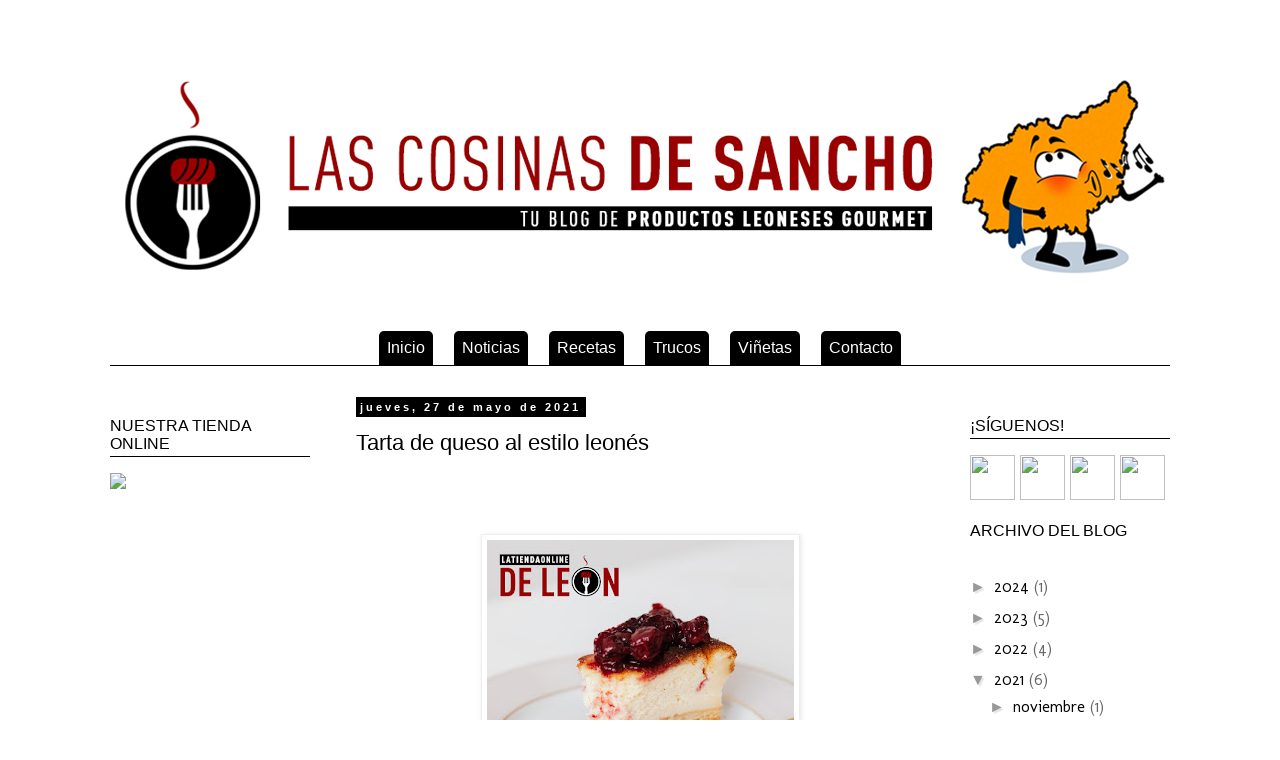

--- FILE ---
content_type: text/html; charset=UTF-8
request_url: http://blog.latiendaonlinedeleon.com/2021/05/
body_size: 10779
content:
<!DOCTYPE html>
<html class='v2' dir='ltr' xmlns='http://www.w3.org/1999/xhtml' xmlns:b='http://www.google.com/2005/gml/b' xmlns:data='http://www.google.com/2005/gml/data' xmlns:expr='http://www.google.com/2005/gml/expr'>
<head>
<link href='https://www.blogger.com/static/v1/widgets/335934321-css_bundle_v2.css' rel='stylesheet' type='text/css'/>
<meta content='width=1100' name='viewport'/>
<meta content='text/html; charset=UTF-8' http-equiv='Content-Type'/>
<meta content='blogger' name='generator'/>
<link href='http://blog.latiendaonlinedeleon.com/favicon.ico' rel='icon' type='image/x-icon'/>
<link href='http://blog.latiendaonlinedeleon.com/2021/05/' rel='canonical'/>
<link rel="alternate" type="application/atom+xml" title="Las Cosinas de Sancho, tu blog de productos leoneses gourmet - Atom" href="http://blog.latiendaonlinedeleon.com/feeds/posts/default" />
<link rel="alternate" type="application/rss+xml" title="Las Cosinas de Sancho, tu blog de productos leoneses gourmet - RSS" href="http://blog.latiendaonlinedeleon.com/feeds/posts/default?alt=rss" />
<link rel="service.post" type="application/atom+xml" title="Las Cosinas de Sancho, tu blog de productos leoneses gourmet - Atom" href="https://www.blogger.com/feeds/2193040522350349042/posts/default" />
<!--Can't find substitution for tag [blog.ieCssRetrofitLinks]-->
<meta content='http://blog.latiendaonlinedeleon.com/2021/05/' property='og:url'/>
<meta content='Las Cosinas de Sancho, tu blog de productos leoneses gourmet' property='og:title'/>
<meta content='Tu blog de productos leoneses gourmet.' property='og:description'/>
<title>Las Cosinas de Sancho, tu blog de productos leoneses gourmet: mayo 2021</title>
<style type='text/css'>@font-face{font-family:'Molengo';font-style:normal;font-weight:400;font-display:swap;src:url(//fonts.gstatic.com/s/molengo/v17/I_uuMpWeuBzZNBtQXb1akwKso5f4bA.woff2)format('woff2');unicode-range:U+0100-02BA,U+02BD-02C5,U+02C7-02CC,U+02CE-02D7,U+02DD-02FF,U+0304,U+0308,U+0329,U+1D00-1DBF,U+1E00-1E9F,U+1EF2-1EFF,U+2020,U+20A0-20AB,U+20AD-20C0,U+2113,U+2C60-2C7F,U+A720-A7FF;}@font-face{font-family:'Molengo';font-style:normal;font-weight:400;font-display:swap;src:url(//fonts.gstatic.com/s/molengo/v17/I_uuMpWeuBzZNBtQXbNakwKso5c.woff2)format('woff2');unicode-range:U+0000-00FF,U+0131,U+0152-0153,U+02BB-02BC,U+02C6,U+02DA,U+02DC,U+0304,U+0308,U+0329,U+2000-206F,U+20AC,U+2122,U+2191,U+2193,U+2212,U+2215,U+FEFF,U+FFFD;}</style>
<style id='page-skin-1' type='text/css'><!--
/*
-----------------------------------------------
Blogger Template Style
Name:     Simple
Designer: Blogger
URL:      www.blogger.com
----------------------------------------------- */
/* Content
----------------------------------------------- */
body {
font: normal normal 16px Molengo;
color: #666666;
background: #ffffff none repeat scroll top left;
padding: 0 0 0 0;
}
html body .region-inner {
min-width: 0;
max-width: 100%;
width: auto;
}
h2 {
font-size: 22px;
}
a:link {
text-decoration:none;
color: #000000;
}
a:visited {
text-decoration:none;
color: #000000;
}
a:hover {
text-decoration:underline;
color: #990000;
}
.body-fauxcolumn-outer .fauxcolumn-inner {
background: transparent none repeat scroll top left;
_background-image: none;
}
.body-fauxcolumn-outer .cap-top {
position: absolute;
z-index: 1;
height: 400px;
width: 100%;
}
.body-fauxcolumn-outer .cap-top .cap-left {
width: 100%;
background: transparent none repeat-x scroll top left;
_background-image: none;
}
.content-outer {
-moz-box-shadow: 0 0 0 rgba(0, 0, 0, .15);
-webkit-box-shadow: 0 0 0 rgba(0, 0, 0, .15);
-goog-ms-box-shadow: 0 0 0 #333333;
box-shadow: 0 0 0 rgba(0, 0, 0, .15);
margin-bottom: 1px;
}
.content-inner {
padding: 10px 40px;
}
.content-inner {
background-color: #ffffff;
}
/* Header
----------------------------------------------- */
.header-outer {
background: transparent none repeat-x scroll 0 -400px;
_background-image: none;
}
.Header h1 {
font: normal normal 40px 'Trebuchet MS',Trebuchet,Verdana,sans-serif;
color: #000000;
text-shadow: 0 0 0 rgba(0, 0, 0, .2);
}
.Header h1 a {
color: #000000;
}
.Header .description {
font-size: 18px;
color: #000000;
}
.header-inner .Header .titlewrapper {
padding: 22px 0;
}
.header-inner .Header .descriptionwrapper {
padding: 0 0;
}
/* Tabs
----------------------------------------------- */
.tabs-inner .section:first-child {
border-top: 0 solid #dddddd;
}
.tabs-inner .section:first-child ul {
margin-top: -1px;
border-top: 1px solid #dddddd;
border-left: 1px solid #dddddd;
border-right: 1px solid #dddddd;
}
.tabs-inner .widget ul {
background: transparent none repeat-x scroll 0 -800px;
_background-image: none;
border-bottom: 1px solid #dddddd;
margin-top: 0;
margin-left: -30px;
margin-right: -30px;
}
.tabs-inner .widget li a {
display: inline-block;
padding: .6em 1em;
font: normal normal 12px 'Trebuchet MS', Trebuchet, Verdana, sans-serif;
color: #000000;
border-left: 1px solid #ffffff;
border-right: 1px solid #dddddd;
}
.tabs-inner .widget li:first-child a {
border-left: none;
}
.tabs-inner .widget li.selected a, .tabs-inner .widget li a:hover {
color: #000000;
background-color: #eeeeee;
text-decoration: none;
}
/* Columns
----------------------------------------------- */
.main-outer {
border-top: 0 solid transparent;
}
.fauxcolumn-left-outer .fauxcolumn-inner {
border-right: 1px solid transparent;
}
.fauxcolumn-right-outer .fauxcolumn-inner {
border-left: 1px solid transparent;
}
/* Headings
----------------------------------------------- */
div.widget > h2,
div.widget h2.title {
margin: 0 0 1em 0;
font: normal bold 11px 'Trebuchet MS',Trebuchet,Verdana,sans-serif;
color: #000000;
}
/* Widgets
----------------------------------------------- */
.widget .zippy {
color: #999999;
text-shadow: 2px 2px 1px rgba(0, 0, 0, .1);
}
.widget .popular-posts ul {
list-style: none;
}
/* Posts
----------------------------------------------- */
h2.date-header {
font: normal bold 11px Arial, Tahoma, Helvetica, FreeSans, sans-serif;
}
.date-header span {
background-color: #000000;
color: #ffffff;
padding: 0.4em;
letter-spacing: 3px;
margin: inherit;
}
.main-inner {
padding-top: 35px;
padding-bottom: 65px;
}
.main-inner .column-center-inner {
padding: 0 0;
}
.main-inner .column-center-inner .section {
margin: 0 1em;
}
.post {
margin: 0 0 45px 0;
}
h3.post-title, .comments h4 {
font: normal normal 22px 'Trebuchet MS',Trebuchet,Verdana,sans-serif;
margin: .75em 0 0;
}
.post-body {
font-size: 110%;
line-height: 1.4;
position: relative;
}
.post-body img, .post-body .tr-caption-container, .Profile img, .Image img,
.BlogList .item-thumbnail img {
padding: 2px;
background: #ffffff;
border: 1px solid #eeeeee;
-moz-box-shadow: 1px 1px 5px rgba(0, 0, 0, .1);
-webkit-box-shadow: 1px 1px 5px rgba(0, 0, 0, .1);
box-shadow: 1px 1px 5px rgba(0, 0, 0, .1);
}
.post-body img, .post-body .tr-caption-container {
padding: 5px;
}
.post-body .tr-caption-container {
color: #666666;
}
.post-body .tr-caption-container img {
padding: 0;
background: transparent;
border: none;
-moz-box-shadow: 0 0 0 rgba(0, 0, 0, .1);
-webkit-box-shadow: 0 0 0 rgba(0, 0, 0, .1);
box-shadow: 0 0 0 rgba(0, 0, 0, .1);
}
.post-header {
margin: 0 0 1.5em;
line-height: 1.6;
font-size: 90%;
}
.post-footer {
margin: 20px -2px 0;
padding: 5px 10px;
color: #666666;
background-color: #eeeeee;
border-bottom: 1px solid #eeeeee;
line-height: 1.6;
font-size: 90%;
}
#comments .comment-author {
padding-top: 1.5em;
border-top: 1px solid transparent;
background-position: 0 1.5em;
}
#comments .comment-author:first-child {
padding-top: 0;
border-top: none;
}
.avatar-image-container {
margin: .2em 0 0;
}
#comments .avatar-image-container img {
border: 1px solid #eeeeee;
}
/* Comments
----------------------------------------------- */
.comments .comments-content .icon.blog-author {
background-repeat: no-repeat;
background-image: url([data-uri]);
}
.comments .comments-content .loadmore a {
border-top: 1px solid #999999;
border-bottom: 1px solid #999999;
}
.comments .comment-thread.inline-thread {
background-color: #eeeeee;
}
.comments .continue {
border-top: 2px solid #999999;
}
/* Accents
---------------------------------------------- */
.section-columns td.columns-cell {
border-left: 1px solid transparent;
}
.blog-pager {
background: transparent url(https://www.blogblog.com/1kt/simple/paging_dot.png) repeat-x scroll top center;
}
.blog-pager-older-link, .home-link,
.blog-pager-newer-link {
background-color: #ffffff;
padding: 5px;
}
.footer-outer {
border-top: 1px dashed #bbbbbb;
}
/* Mobile
----------------------------------------------- */
body.mobile  {
background-size: auto;
}
.mobile .body-fauxcolumn-outer {
background: transparent none repeat scroll top left;
}
.mobile .body-fauxcolumn-outer .cap-top {
background-size: 100% auto;
}
.mobile .content-outer {
-webkit-box-shadow: 0 0 3px rgba(0, 0, 0, .15);
box-shadow: 0 0 3px rgba(0, 0, 0, .15);
}
.mobile .tabs-inner .widget ul {
margin-left: 0;
margin-right: 0;
}
.mobile .post {
margin: 0;
}
.mobile .main-inner .column-center-inner .section {
margin: 0;
}
.mobile .date-header span {
padding: 0.1em 10px;
margin: 0 -10px;
}
.mobile h3.post-title {
margin: 0;
}
.mobile .blog-pager {
background: transparent none no-repeat scroll top center;
}
.mobile .footer-outer {
border-top: none;
}
.mobile .main-inner, .mobile .footer-inner {
background-color: #ffffff;
}
.mobile-index-contents {
color: #666666;
}
.mobile-link-button {
background-color: #000000;
}
.mobile-link-button a:link, .mobile-link-button a:visited {
color: #ffffff;
}
.mobile .tabs-inner .section:first-child {
border-top: none;
}
.mobile .tabs-inner .PageList .widget-content {
background-color: #eeeeee;
color: #000000;
border-top: 1px solid #dddddd;
border-bottom: 1px solid #dddddd;
}
.mobile .tabs-inner .PageList .widget-content .pagelist-arrow {
border-left: 1px solid #dddddd;
}
/* Contenedor general */
#cookieChoiceInfo {
background: #000;
top: auto !important;
bottom: 0 !important;
}
/* Caja del texto*/
.cookie-choices-text {
background: #000!important;
color: #FFF!important;
font-size: 1em;
}
/* Botones */
.cookie-choices-button {
background-color: #FFF!important;
color: #000!important;
border-radius: 1em;
padding:1em;
}
--></style>
<style id='template-skin-1' type='text/css'><!--
body {
min-width: 1200px;
}
.content-outer, .content-fauxcolumn-outer, .region-inner {
min-width: 1200px;
max-width: 1200px;
_width: 1200px;
}
.main-inner .columns {
padding-left: 260px;
padding-right: 260px;
}
.main-inner .fauxcolumn-center-outer {
left: 260px;
right: 260px;
/* IE6 does not respect left and right together */
_width: expression(this.parentNode.offsetWidth -
parseInt("260px") -
parseInt("260px") + 'px');
}
.main-inner .fauxcolumn-left-outer {
width: 260px;
}
.main-inner .fauxcolumn-right-outer {
width: 260px;
}
.main-inner .column-left-outer {
width: 260px;
right: 100%;
margin-left: -260px;
}
.main-inner .column-right-outer {
width: 260px;
margin-right: -260px;
}
#layout {
min-width: 0;
}
#layout .content-outer {
min-width: 0;
width: 800px;
}
#layout .region-inner {
min-width: 0;
width: auto;
}
body#layout div.add_widget {
padding: 8px;
}
body#layout div.add_widget a {
margin-left: 32px;
}
--></style>
<link href='https://www.blogger.com/dyn-css/authorization.css?targetBlogID=2193040522350349042&amp;zx=99a3fe45-c3e4-402c-aa81-8a09371baeaa' media='none' onload='if(media!=&#39;all&#39;)media=&#39;all&#39;' rel='stylesheet'/><noscript><link href='https://www.blogger.com/dyn-css/authorization.css?targetBlogID=2193040522350349042&amp;zx=99a3fe45-c3e4-402c-aa81-8a09371baeaa' rel='stylesheet'/></noscript>
<meta name='google-adsense-platform-account' content='ca-host-pub-1556223355139109'/>
<meta name='google-adsense-platform-domain' content='blogspot.com'/>

</head>
<body class='loading variant-simplysimple'>
<div class='navbar no-items section' id='navbar' name='Barra de navegación'>
</div>
<div class='body-fauxcolumns'>
<div class='fauxcolumn-outer body-fauxcolumn-outer'>
<div class='cap-top'>
<div class='cap-left'></div>
<div class='cap-right'></div>
</div>
<div class='fauxborder-left'>
<div class='fauxborder-right'></div>
<div class='fauxcolumn-inner'>
</div>
</div>
<div class='cap-bottom'>
<div class='cap-left'></div>
<div class='cap-right'></div>
</div>
</div>
</div>
<div class='content'>
<div class='content-fauxcolumns'>
<div class='fauxcolumn-outer content-fauxcolumn-outer'>
<div class='cap-top'>
<div class='cap-left'></div>
<div class='cap-right'></div>
</div>
<div class='fauxborder-left'>
<div class='fauxborder-right'></div>
<div class='fauxcolumn-inner'>
</div>
</div>
<div class='cap-bottom'>
<div class='cap-left'></div>
<div class='cap-right'></div>
</div>
</div>
</div>
<div class='content-outer'>
<div class='content-cap-top cap-top'>
<div class='cap-left'></div>
<div class='cap-right'></div>
</div>
<div class='fauxborder-left content-fauxborder-left'>
<div class='fauxborder-right content-fauxborder-right'></div>
<div class='content-inner'>
<header>
<div class='header-outer'>
<div class='header-cap-top cap-top'>
<div class='cap-left'></div>
<div class='cap-right'></div>
</div>
<div class='fauxborder-left header-fauxborder-left'>
<div class='fauxborder-right header-fauxborder-right'></div>
<div class='region-inner header-inner'>
<div class='header section' id='header' name='Cabecera'><div class='widget Header' data-version='1' id='Header1'>
<div id='header-inner'>
<a href='http://blog.latiendaonlinedeleon.com/' style='display: block'>
<img alt='Las Cosinas de Sancho, tu blog de productos leoneses gourmet' height='275px; ' id='Header1_headerimg' src='https://blogger.googleusercontent.com/img/b/R29vZ2xl/AVvXsEhEh429S2Uxcq9xL51bXLWzVXa-RKYXbEGSj9qjLOhKWnVgQl_qgtB2XFMwBo1DG4KqPGDUv8lesZj5XH0URqpeGNh_oSvtLwQ_qFybwwzseeh8mBU73RsaeLtV-CgOsZzejCKB4kGcsA4/s1600/las-cosinas-de-sancho-encabezado.png' style='display: block' width='1100px; '/>
</a>
</div>
</div></div>
</div>
</div>
<div class='header-cap-bottom cap-bottom'>
<div class='cap-left'></div>
<div class='cap-right'></div>
</div>
</div>
</header>
<div class='tabs-outer'>
<div class='tabs-cap-top cap-top'>
<div class='cap-left'></div>
<div class='cap-right'></div>
</div>
<div class='fauxborder-left tabs-fauxborder-left'>
<div class='fauxborder-right tabs-fauxborder-right'></div>
<div class='region-inner tabs-inner'>
<div class='tabs section' id='crosscol' name='Multicolumnas'><div class='widget HTML' data-version='1' id='HTML1'>
<h2 class='title'>Menu superior</h2>
<div class='widget-content'>
<style type="text/css">
#nuevomenu > a{text-decoration:none; color:#FFF; font:normal normal 1em 'Roboto Condensed', sans-serif; margin:0em 0.5em; padding:0.5em; background-color:#000; display:inline-block;border-top-right-radius:5px;border-top-left-radius:5px;}
#nuevomenu > a:hover{background-color:#990000;}
</style>
    <div id="nuevomenu" style="width:100%; border:0; border-bottom:1px solid #000; text-align:center; margin-top:1em;">
    <a href="/">Inicio</a>
    
    <a href="search/label/noticias">Noticias</a>
    
    <a href="search/label/recetas">Recetas</a>
    
    <a href="search/label/trucos">Trucos</a>
    
    <a href="search/label/viñetas">Viñetas</a>
<a href="https://www.latiendaonlinedeleon.com/es/atencioncliente.html" target="_blank">Contacto</a>
    
    
    </div>
</div>
<div class='clear'></div>
</div></div>
<div class='tabs no-items section' id='crosscol-overflow' name='Cross-Column 2'></div>
</div>
</div>
<div class='tabs-cap-bottom cap-bottom'>
<div class='cap-left'></div>
<div class='cap-right'></div>
</div>
</div>
<div class='main-outer'>
<div class='main-cap-top cap-top'>
<div class='cap-left'></div>
<div class='cap-right'></div>
</div>
<div class='fauxborder-left main-fauxborder-left'>
<div class='fauxborder-right main-fauxborder-right'></div>
<div class='region-inner main-inner'>
<div class='columns fauxcolumns'>
<div class='fauxcolumn-outer fauxcolumn-center-outer'>
<div class='cap-top'>
<div class='cap-left'></div>
<div class='cap-right'></div>
</div>
<div class='fauxborder-left'>
<div class='fauxborder-right'></div>
<div class='fauxcolumn-inner'>
</div>
</div>
<div class='cap-bottom'>
<div class='cap-left'></div>
<div class='cap-right'></div>
</div>
</div>
<div class='fauxcolumn-outer fauxcolumn-left-outer'>
<div class='cap-top'>
<div class='cap-left'></div>
<div class='cap-right'></div>
</div>
<div class='fauxborder-left'>
<div class='fauxborder-right'></div>
<div class='fauxcolumn-inner'>
</div>
</div>
<div class='cap-bottom'>
<div class='cap-left'></div>
<div class='cap-right'></div>
</div>
</div>
<div class='fauxcolumn-outer fauxcolumn-right-outer'>
<div class='cap-top'>
<div class='cap-left'></div>
<div class='cap-right'></div>
</div>
<div class='fauxborder-left'>
<div class='fauxborder-right'></div>
<div class='fauxcolumn-inner'>
</div>
</div>
<div class='cap-bottom'>
<div class='cap-left'></div>
<div class='cap-right'></div>
</div>
</div>
<!-- corrects IE6 width calculation -->
<div class='columns-inner'>
<div class='column-center-outer'>
<div class='column-center-inner'>
<div class='main section' id='main' name='Principal'><div class='widget Blog' data-version='1' id='Blog1'>
<div class='blog-posts hfeed'>

          <div class="date-outer">
        
<h2 class='date-header'><span>jueves, 27 de mayo de 2021</span></h2>

          <div class="date-posts">
        
<div class='post-outer'>
<div class='post hentry uncustomized-post-template' itemprop='blogPost' itemscope='itemscope' itemtype='http://schema.org/BlogPosting'>
<meta content='https://blogger.googleusercontent.com/img/b/R29vZ2xl/AVvXsEieCRfPjqgoWNeJua0t1armQqCrnaT-5QKcacRxgr02sd0jKevVUbMkv5dFunB1HK__uf983cE93sCgumHd1kG1n6lOEBc761EPNgKZoVuzpWKs-SoV7KjoSrE9UaNUFxb9ikKU-y_kanGv/w307-h307/2021-05-24_rrss-tienda-leon-online-recetas-de-verano-instagram.jpg' itemprop='image_url'/>
<meta content='2193040522350349042' itemprop='blogId'/>
<meta content='1220950185960101024' itemprop='postId'/>
<a name='1220950185960101024'></a>
<h3 class='post-title entry-title' itemprop='name'>
<a href='http://blog.latiendaonlinedeleon.com/2021/05/tarta-de-queso-al-estilo-leones-se.html'>Tarta de queso al estilo leonés</a>
</h3>
<div class='post-header'>
<div class='post-header-line-1'></div>
</div>
<div class='post-body entry-content' id='post-body-1220950185960101024' itemprop='description articleBody'>
<p>&nbsp;</p><div class="separator" style="clear: both; text-align: center;"><div class="separator" style="clear: both; text-align: center;"><p class="p2" style="font-family: Calibri; font-size: 12px; font-stretch: normal; font-variant-east-asian: normal; font-variant-numeric: normal; line-height: normal; margin: 0px; min-height: 14px; text-align: start;"><br /></p><div class="separator" style="clear: both; text-align: center;"><a href="https://blogger.googleusercontent.com/img/b/R29vZ2xl/AVvXsEieCRfPjqgoWNeJua0t1armQqCrnaT-5QKcacRxgr02sd0jKevVUbMkv5dFunB1HK__uf983cE93sCgumHd1kG1n6lOEBc761EPNgKZoVuzpWKs-SoV7KjoSrE9UaNUFxb9ikKU-y_kanGv/s1024/2021-05-24_rrss-tienda-leon-online-recetas-de-verano-instagram.jpg" style="margin-left: 1em; margin-right: 1em;"><img alt="Tarta de queso de Valdeón" border="0" data-original-height="1024" data-original-width="1024" height="307" src="https://blogger.googleusercontent.com/img/b/R29vZ2xl/AVvXsEieCRfPjqgoWNeJua0t1armQqCrnaT-5QKcacRxgr02sd0jKevVUbMkv5dFunB1HK__uf983cE93sCgumHd1kG1n6lOEBc761EPNgKZoVuzpWKs-SoV7KjoSrE9UaNUFxb9ikKU-y_kanGv/w307-h307/2021-05-24_rrss-tienda-leon-online-recetas-de-verano-instagram.jpg" title="Tarta de queso de Valdeón" width="307" /></a></div><br /><p class="p1" style="font-family: Calibri; font-size: 12px; font-stretch: normal; font-variant-east-asian: normal; font-variant-numeric: normal; line-height: normal; margin: 0px; text-align: start;"><br /></p><p class="p1" style="font-family: Calibri; font-stretch: normal; font-variant-east-asian: normal; font-variant-numeric: normal; line-height: normal; margin: 0px; text-align: justify;"><span style="font-size: medium;">Se acerca el verano. Sol, playa, buenas temperaturas y &#8230; <b>&#161;Postres de calidad!<span class="Apple-converted-space">&nbsp;</span></b></span></p><p class="p3" style="font-family: Helvetica; font-stretch: normal; font-variant-east-asian: normal; font-variant-numeric: normal; line-height: normal; margin: 0px; min-height: 14px; text-align: justify;"><span style="font-size: medium;"><br /></span></p><p class="p1" style="font-family: Calibri; font-stretch: normal; font-variant-east-asian: normal; font-variant-numeric: normal; line-height: normal; margin: 0px; text-align: justify;"><span style="font-size: medium;">Teniendo en cuenta la amplia variedad de la gastronomía leonesa<span class="s1" style="font-family: Helvetica; font-stretch: normal; font-variant-east-asian: normal; font-variant-numeric: normal; line-height: normal;">,</span> presentamos una tarta ideal para estas fechas si eres un auténtico fan del dulce y del <b>queso </b>de <b>Valdeón</b>. A la tradicional tarta de queso le incorporamos este ingrediente estrella (queso de Valdeón) ya que no existe modernidad sin una buena tradición. <span class="Apple-converted-space">&nbsp;</span></span></p><p class="p3" style="font-family: Helvetica; font-stretch: normal; font-variant-east-asian: normal; font-variant-numeric: normal; line-height: normal; margin: 0px; min-height: 14px; text-align: justify;"><span style="font-size: medium;"><br /></span></p><p class="p1" style="font-family: Calibri; font-stretch: normal; font-variant-east-asian: normal; font-variant-numeric: normal; line-height: normal; margin: 0px; text-align: justify;"><span style="font-size: medium;">El tiempo total aproximado de preparación de esta receta son dos horas.<span class="Apple-converted-space">&nbsp;</span></span></p><p class="p2" style="font-family: Calibri; font-stretch: normal; font-variant-east-asian: normal; font-variant-numeric: normal; line-height: normal; margin: 0px; min-height: 14px; text-align: justify;"><span style="font-size: medium;"><br /></span></p><p class="p1" style="font-family: Calibri; font-stretch: normal; font-variant-east-asian: normal; font-variant-numeric: normal; line-height: normal; margin: 0px; text-align: justify;"><b><u><span style="font-size: medium;">Ingredientes:</span></u></b></p><p class="p2" style="font-family: Calibri; font-stretch: normal; font-variant-east-asian: normal; font-variant-numeric: normal; line-height: normal; margin: 0px; min-height: 14px; text-align: justify;"><span style="font-size: medium;"><br /></span></p><p class="p1" style="font-family: Calibri; font-stretch: normal; font-variant-east-asian: normal; font-variant-numeric: normal; line-height: normal; margin: 0px; text-align: justify;"><span style="font-size: medium;">- Elegimos el molde que más nos guste (a ser posible desmoldable).</span></p><p class="p1" style="font-family: Calibri; font-stretch: normal; font-variant-east-asian: normal; font-variant-numeric: normal; line-height: normal; margin: 0px; text-align: justify;"><span style="font-size: medium;">- 200 gr de queso de untar.</span></p><p class="p1" style="font-family: Calibri; font-stretch: normal; font-variant-east-asian: normal; font-variant-numeric: normal; line-height: normal; margin: 0px; text-align: justify;"><span style="font-size: medium;">- 275 gr de nata líquida para cocinar.<span class="Apple-converted-space">&nbsp;</span></span></p><p class="p1" style="font-family: Calibri; font-stretch: normal; font-variant-east-asian: normal; font-variant-numeric: normal; line-height: normal; margin: 0px; text-align: justify;"><span style="font-size: medium;">- 70 gr de azúcar.</span></p><p class="p1" style="font-family: Calibri; font-stretch: normal; font-variant-east-asian: normal; font-variant-numeric: normal; line-height: normal; margin: 0px; text-align: justify;"><span style="font-size: medium;">- 3 huevos.</span></p><p class="p1" style="font-family: Calibri; font-stretch: normal; font-variant-east-asian: normal; font-variant-numeric: normal; line-height: normal; margin: 0px; text-align: justify;"><span style="font-size: medium;">- 50 gr queso de Valdeón.</span></p><p class="p1" style="font-family: Calibri; font-stretch: normal; font-variant-east-asian: normal; font-variant-numeric: normal; line-height: normal; margin: 0px; text-align: justify;"><span style="font-size: medium;">- Masa quebrada.</span></p><p class="p2" style="font-family: Calibri; font-stretch: normal; font-variant-east-asian: normal; font-variant-numeric: normal; line-height: normal; margin: 0px; min-height: 14px; text-align: justify;"><span style="font-size: medium;"><br /></span></p><p class="p1" style="font-family: Calibri; font-stretch: normal; font-variant-east-asian: normal; font-variant-numeric: normal; line-height: normal; margin: 0px; text-align: justify;"><u><b><span style="font-size: medium;">Preparación:</span></b></u></p><p class="p2" style="font-family: Calibri; font-stretch: normal; font-variant-east-asian: normal; font-variant-numeric: normal; line-height: normal; margin: 0px; min-height: 14px; text-align: justify;"><span style="font-size: medium;"><br /></span></p><p class="p1" style="font-family: Calibri; font-stretch: normal; font-variant-east-asian: normal; font-variant-numeric: normal; line-height: normal; margin: 0px; text-align: justify;"><span style="font-size: medium;">Precalentamos el horno a 180 º F, arriba y abajo.<span class="Apple-converted-space">&nbsp;</span></span></p><p class="p2" style="font-family: Calibri; font-stretch: normal; font-variant-east-asian: normal; font-variant-numeric: normal; line-height: normal; margin: 0px; min-height: 14px; text-align: justify;"><span style="font-size: medium;"><br /></span></p><p class="p1" style="font-family: Calibri; font-stretch: normal; font-variant-east-asian: normal; font-variant-numeric: normal; line-height: normal; margin: 0px; text-align: justify;"><span style="font-size: medium;">Previamente, forramos el molde con la masa pero no debemos olvidar poner papel vegetal debajo de la misma. La acomodamos con cuidado para evitar que los bordes se salgan. Y, finalmente, pinchamos la masa por toda la superficie.<span class="Apple-converted-space">&nbsp;</span></span></p><p class="p2" style="font-family: Calibri; font-stretch: normal; font-variant-east-asian: normal; font-variant-numeric: normal; line-height: normal; margin: 0px; min-height: 14px; text-align: justify;"><span style="font-size: medium;"><br /></span></p><p class="p1" style="font-family: Calibri; font-stretch: normal; font-variant-east-asian: normal; font-variant-numeric: normal; line-height: normal; margin: 0px; text-align: justify;"><span style="font-size: medium;">Introducimos la masa al horno durante unos 10 minutos y la sacamos cuando este dorada. Posteriormente la dejamos enfriar a la vez que preparamos el relleno.<span class="Apple-converted-space">&nbsp;</span></span></p><p class="p2" style="font-family: Calibri; font-stretch: normal; font-variant-east-asian: normal; font-variant-numeric: normal; line-height: normal; margin: 0px; min-height: 14px; text-align: justify;"><span style="font-size: medium;"><br /></span></p><p class="p1" style="font-family: Calibri; font-stretch: normal; font-variant-east-asian: normal; font-variant-numeric: normal; line-height: normal; margin: 0px; text-align: justify;"><span style="font-size: medium;">Más tarde, batimos los huevos con el azúcar y poco a poco vamos añadiendo el queso para untar, la nata líquida y, el ingrediente estrella, el queso de Valdeón. Debe quedarnos una masa homogénea.<span class="Apple-converted-space">&nbsp;</span></span></p><p class="p2" style="font-family: Calibri; font-stretch: normal; font-variant-east-asian: normal; font-variant-numeric: normal; line-height: normal; margin: 0px; min-height: 14px; text-align: justify;"><span style="font-size: medium;"><br /></span></p><p class="p1" style="font-family: Calibri; font-stretch: normal; font-variant-east-asian: normal; font-variant-numeric: normal; line-height: normal; margin: 0px; text-align: justify;"><span style="font-size: medium;">A continuación, incorporamos la mezcla al molde de la masa y lo volvemos a<span class="Apple-converted-space">&nbsp;</span>meter en el horno a 150 º F durante 45 minutos. Para ver el proceso de cuajado iremos pinchando poco a poco con un cuchillo hasta que este salga limpio.<span class="Apple-converted-space">&nbsp;</span></span></p><p class="p1" style="font-family: Calibri; font-stretch: normal; font-variant-east-asian: normal; font-variant-numeric: normal; line-height: normal; margin: 0px; text-align: justify;"><span style="font-size: medium;"><span class="Apple-converted-space"><br /></span></span></p><p class="p1" style="font-family: Calibri; font-stretch: normal; font-variant-east-asian: normal; font-variant-numeric: normal; line-height: normal; margin: 0px; text-align: justify;"><span style="font-size: medium;">Una vez fuera del horno,<span class="Apple-converted-space">&nbsp; </span>dejamos enfriar la tarta y la serviremos cuando esté templada. En cuanto a la presentación, tenemos dos opciones, la tarta sola o con algún tipo de mermelada de frutos rojos o similar para generar un buen contraste con el queso.<span class="Apple-converted-space">&nbsp;</span></span></p><p class="p2" style="font-family: Calibri; font-stretch: normal; font-variant-east-asian: normal; font-variant-numeric: normal; line-height: normal; margin: 0px; min-height: 14px; text-align: justify;"><span style="font-size: medium;"><br /></span></p><p class="p1" style="font-family: Calibri; font-stretch: normal; font-variant-east-asian: normal; font-variant-numeric: normal; line-height: normal; margin: 0px; text-align: justify;"><span style="font-size: medium;">Anímate y prepara este gran postre con auténtico sabor a <b>León</b>. </span></p><p class="p2" style="font-family: Calibri; font-stretch: normal; font-variant-east-asian: normal; font-variant-numeric: normal; line-height: normal; margin: 0px; min-height: 14px; text-align: start;"><span class="Apple-converted-space"><span style="font-size: medium;">&nbsp;</span></span></p></div><br /></div><br /><p></p>
<div style='clear: both;'></div>
</div>
<div class='post-footer'>
<div class='post-footer-line post-footer-line-1'>
<span class='post-author vcard'>
</span>
<span class='post-timestamp'>
</span>
<span class='post-comment-link'>
<a class='comment-link' href='http://blog.latiendaonlinedeleon.com/2021/05/tarta-de-queso-al-estilo-leones-se.html#comment-form' onclick=''>
1 comentario:
  </a>
</span>
<span class='post-icons'>
<span class='item-control blog-admin pid-1614210257'>
<a href='https://www.blogger.com/post-edit.g?blogID=2193040522350349042&postID=1220950185960101024&from=pencil' title='Editar entrada'>
<img alt='' class='icon-action' height='18' src='https://resources.blogblog.com/img/icon18_edit_allbkg.gif' width='18'/>
</a>
</span>
</span>
<div class='post-share-buttons goog-inline-block'>
<a class='goog-inline-block share-button sb-email' href='https://www.blogger.com/share-post.g?blogID=2193040522350349042&postID=1220950185960101024&target=email' target='_blank' title='Enviar por correo electrónico'><span class='share-button-link-text'>Enviar por correo electrónico</span></a><a class='goog-inline-block share-button sb-blog' href='https://www.blogger.com/share-post.g?blogID=2193040522350349042&postID=1220950185960101024&target=blog' onclick='window.open(this.href, "_blank", "height=270,width=475"); return false;' target='_blank' title='Escribe un blog'><span class='share-button-link-text'>Escribe un blog</span></a><a class='goog-inline-block share-button sb-twitter' href='https://www.blogger.com/share-post.g?blogID=2193040522350349042&postID=1220950185960101024&target=twitter' target='_blank' title='Compartir en X'><span class='share-button-link-text'>Compartir en X</span></a><a class='goog-inline-block share-button sb-facebook' href='https://www.blogger.com/share-post.g?blogID=2193040522350349042&postID=1220950185960101024&target=facebook' onclick='window.open(this.href, "_blank", "height=430,width=640"); return false;' target='_blank' title='Compartir con Facebook'><span class='share-button-link-text'>Compartir con Facebook</span></a><a class='goog-inline-block share-button sb-pinterest' href='https://www.blogger.com/share-post.g?blogID=2193040522350349042&postID=1220950185960101024&target=pinterest' target='_blank' title='Compartir en Pinterest'><span class='share-button-link-text'>Compartir en Pinterest</span></a>
</div>
</div>
<div class='post-footer-line post-footer-line-2'>
<span class='post-labels'>
Etiquetas:
<a href='http://blog.latiendaonlinedeleon.com/search/label/gourmet' rel='tag'>gourmet</a>,
<a href='http://blog.latiendaonlinedeleon.com/search/label/leon' rel='tag'>leon</a>,
<a href='http://blog.latiendaonlinedeleon.com/search/label/primavera' rel='tag'>primavera</a>,
<a href='http://blog.latiendaonlinedeleon.com/search/label/queso' rel='tag'>queso</a>,
<a href='http://blog.latiendaonlinedeleon.com/search/label/recetas' rel='tag'>recetas</a>,
<a href='http://blog.latiendaonlinedeleon.com/search/label/tarta' rel='tag'>tarta</a>,
<a href='http://blog.latiendaonlinedeleon.com/search/label/valdeon' rel='tag'>valdeon</a>
</span>
</div>
<div class='post-footer-line post-footer-line-3'>
<span class='post-location'>
</span>
</div>
</div>
</div>
</div>

        </div></div>
      
</div>
<div class='blog-pager' id='blog-pager'>
<span id='blog-pager-newer-link'>
<a class='blog-pager-newer-link' href='http://blog.latiendaonlinedeleon.com/search?updated-max=2022-11-22T04:49:00-08:00&max-results=7&reverse-paginate=true' id='Blog1_blog-pager-newer-link' title='Entradas más recientes'>Entradas más recientes</a>
</span>
<span id='blog-pager-older-link'>
<a class='blog-pager-older-link' href='http://blog.latiendaonlinedeleon.com/search?updated-max=2021-05-27T03:10:00-07:00&max-results=7' id='Blog1_blog-pager-older-link' title='Entradas antiguas'>Entradas antiguas</a>
</span>
<a class='home-link' href='http://blog.latiendaonlinedeleon.com/'>Inicio</a>
</div>
<div class='clear'></div>
<div class='blog-feeds'>
<div class='feed-links'>
Suscribirse a:
<a class='feed-link' href='http://blog.latiendaonlinedeleon.com/feeds/posts/default' target='_blank' type='application/atom+xml'>Comentarios (Atom)</a>
</div>
</div>
</div></div>
</div>
</div>
<div class='column-left-outer'>
<div class='column-left-inner'>
<aside>
<div class='sidebar section' id='sidebar-left-1'><div class='widget HTML' data-version='1' id='HTML3'>
<div class='widget-content'>
<p style="width:100%; display:block; color:#000; padding-bottom:0.2em; border-bottom:1px solid #000; text-align:left; font:normal normal 1em 'Roboto Condensed', sans-serif;">NUESTRA TIENDA ONLINE</p>
<a href="https://www.latiendaonlinedeleon.com" target="_blank"><img src="https://www.latiendaonlinedeleon.com/img/logo-la-tienda-online-de-leon.png" style="border:0; width:100%;" /></a>
</div>
<div class='clear'></div>
</div></div>
</aside>
</div>
</div>
<div class='column-right-outer'>
<div class='column-right-inner'>
<aside>
<div class='sidebar section' id='sidebar-right-1'><div class='widget HTML' data-version='1' id='HTML2'>
<div class='widget-content'>
<style type="text/css">
    .socialmedia{width:45px; height:45px; border:0;}
    </style>
    <p style="width:100%; display:block; color:#000; padding-bottom:0.2em; border-bottom:1px solid #000; text-align:left; font:normal normal 1em 'Roboto Condensed', sans-serif;">&#161;SÍGUENOS!</p>
    <a target="_blank" href="https://www.facebook.com/latiendaonlinedeleon"><img src="https://www.latiendaonlinedeleon.com/img/mails/btn-facebook.png" class="socialmedia" /></a>
    <a target="_blank" href="https://twitter.com/TiendinaLeonesa"><img src="https://www.latiendaonlinedeleon.com/img/mails/btn-twitter.png" class="socialmedia" /></a>
    <a target="_blank" href="https://www.instagram.com/tiendinaleonesa/"><img src="https://www.latiendaonlinedeleon.com/img/mails/btn-instagram.png" class="socialmedia" /></a>
    <a target="_blank" href="https://www.latiendaonlinedeleon.com/es/atencioncliente.html"><img src="https://www.latiendaonlinedeleon.com/img/mails/btn-mail.png" class="socialmedia" /></a>
<p style="width:100%; display:block; color:#000; padding-bottom:0.2em; border-bottom:1px solid #00; text-align:left; font:normal normal 1em 'Roboto Condensed', sans-serif;">ARCHIVO DEL BLOG</p>
</div>
<div class='clear'></div>
</div><div class='widget BlogArchive' data-version='1' id='BlogArchive1'>
<div class='widget-content'>
<div id='ArchiveList'>
<div id='BlogArchive1_ArchiveList'>
<ul class='hierarchy'>
<li class='archivedate collapsed'>
<a class='toggle' href='javascript:void(0)'>
<span class='zippy'>

        &#9658;&#160;
      
</span>
</a>
<a class='post-count-link' href='http://blog.latiendaonlinedeleon.com/2024/'>
2024
</a>
<span class='post-count' dir='ltr'>(1)</span>
<ul class='hierarchy'>
<li class='archivedate collapsed'>
<a class='toggle' href='javascript:void(0)'>
<span class='zippy'>

        &#9658;&#160;
      
</span>
</a>
<a class='post-count-link' href='http://blog.latiendaonlinedeleon.com/2024/03/'>
marzo
</a>
<span class='post-count' dir='ltr'>(1)</span>
</li>
</ul>
</li>
</ul>
<ul class='hierarchy'>
<li class='archivedate collapsed'>
<a class='toggle' href='javascript:void(0)'>
<span class='zippy'>

        &#9658;&#160;
      
</span>
</a>
<a class='post-count-link' href='http://blog.latiendaonlinedeleon.com/2023/'>
2023
</a>
<span class='post-count' dir='ltr'>(5)</span>
<ul class='hierarchy'>
<li class='archivedate collapsed'>
<a class='toggle' href='javascript:void(0)'>
<span class='zippy'>

        &#9658;&#160;
      
</span>
</a>
<a class='post-count-link' href='http://blog.latiendaonlinedeleon.com/2023/11/'>
noviembre
</a>
<span class='post-count' dir='ltr'>(1)</span>
</li>
</ul>
<ul class='hierarchy'>
<li class='archivedate collapsed'>
<a class='toggle' href='javascript:void(0)'>
<span class='zippy'>

        &#9658;&#160;
      
</span>
</a>
<a class='post-count-link' href='http://blog.latiendaonlinedeleon.com/2023/06/'>
junio
</a>
<span class='post-count' dir='ltr'>(1)</span>
</li>
</ul>
<ul class='hierarchy'>
<li class='archivedate collapsed'>
<a class='toggle' href='javascript:void(0)'>
<span class='zippy'>

        &#9658;&#160;
      
</span>
</a>
<a class='post-count-link' href='http://blog.latiendaonlinedeleon.com/2023/04/'>
abril
</a>
<span class='post-count' dir='ltr'>(1)</span>
</li>
</ul>
<ul class='hierarchy'>
<li class='archivedate collapsed'>
<a class='toggle' href='javascript:void(0)'>
<span class='zippy'>

        &#9658;&#160;
      
</span>
</a>
<a class='post-count-link' href='http://blog.latiendaonlinedeleon.com/2023/03/'>
marzo
</a>
<span class='post-count' dir='ltr'>(1)</span>
</li>
</ul>
<ul class='hierarchy'>
<li class='archivedate collapsed'>
<a class='toggle' href='javascript:void(0)'>
<span class='zippy'>

        &#9658;&#160;
      
</span>
</a>
<a class='post-count-link' href='http://blog.latiendaonlinedeleon.com/2023/01/'>
enero
</a>
<span class='post-count' dir='ltr'>(1)</span>
</li>
</ul>
</li>
</ul>
<ul class='hierarchy'>
<li class='archivedate collapsed'>
<a class='toggle' href='javascript:void(0)'>
<span class='zippy'>

        &#9658;&#160;
      
</span>
</a>
<a class='post-count-link' href='http://blog.latiendaonlinedeleon.com/2022/'>
2022
</a>
<span class='post-count' dir='ltr'>(4)</span>
<ul class='hierarchy'>
<li class='archivedate collapsed'>
<a class='toggle' href='javascript:void(0)'>
<span class='zippy'>

        &#9658;&#160;
      
</span>
</a>
<a class='post-count-link' href='http://blog.latiendaonlinedeleon.com/2022/11/'>
noviembre
</a>
<span class='post-count' dir='ltr'>(1)</span>
</li>
</ul>
<ul class='hierarchy'>
<li class='archivedate collapsed'>
<a class='toggle' href='javascript:void(0)'>
<span class='zippy'>

        &#9658;&#160;
      
</span>
</a>
<a class='post-count-link' href='http://blog.latiendaonlinedeleon.com/2022/09/'>
septiembre
</a>
<span class='post-count' dir='ltr'>(1)</span>
</li>
</ul>
<ul class='hierarchy'>
<li class='archivedate collapsed'>
<a class='toggle' href='javascript:void(0)'>
<span class='zippy'>

        &#9658;&#160;
      
</span>
</a>
<a class='post-count-link' href='http://blog.latiendaonlinedeleon.com/2022/05/'>
mayo
</a>
<span class='post-count' dir='ltr'>(1)</span>
</li>
</ul>
<ul class='hierarchy'>
<li class='archivedate collapsed'>
<a class='toggle' href='javascript:void(0)'>
<span class='zippy'>

        &#9658;&#160;
      
</span>
</a>
<a class='post-count-link' href='http://blog.latiendaonlinedeleon.com/2022/04/'>
abril
</a>
<span class='post-count' dir='ltr'>(1)</span>
</li>
</ul>
</li>
</ul>
<ul class='hierarchy'>
<li class='archivedate expanded'>
<a class='toggle' href='javascript:void(0)'>
<span class='zippy toggle-open'>

        &#9660;&#160;
      
</span>
</a>
<a class='post-count-link' href='http://blog.latiendaonlinedeleon.com/2021/'>
2021
</a>
<span class='post-count' dir='ltr'>(6)</span>
<ul class='hierarchy'>
<li class='archivedate collapsed'>
<a class='toggle' href='javascript:void(0)'>
<span class='zippy'>

        &#9658;&#160;
      
</span>
</a>
<a class='post-count-link' href='http://blog.latiendaonlinedeleon.com/2021/11/'>
noviembre
</a>
<span class='post-count' dir='ltr'>(1)</span>
</li>
</ul>
<ul class='hierarchy'>
<li class='archivedate collapsed'>
<a class='toggle' href='javascript:void(0)'>
<span class='zippy'>

        &#9658;&#160;
      
</span>
</a>
<a class='post-count-link' href='http://blog.latiendaonlinedeleon.com/2021/10/'>
octubre
</a>
<span class='post-count' dir='ltr'>(1)</span>
</li>
</ul>
<ul class='hierarchy'>
<li class='archivedate collapsed'>
<a class='toggle' href='javascript:void(0)'>
<span class='zippy'>

        &#9658;&#160;
      
</span>
</a>
<a class='post-count-link' href='http://blog.latiendaonlinedeleon.com/2021/07/'>
julio
</a>
<span class='post-count' dir='ltr'>(1)</span>
</li>
</ul>
<ul class='hierarchy'>
<li class='archivedate collapsed'>
<a class='toggle' href='javascript:void(0)'>
<span class='zippy'>

        &#9658;&#160;
      
</span>
</a>
<a class='post-count-link' href='http://blog.latiendaonlinedeleon.com/2021/06/'>
junio
</a>
<span class='post-count' dir='ltr'>(1)</span>
</li>
</ul>
<ul class='hierarchy'>
<li class='archivedate expanded'>
<a class='toggle' href='javascript:void(0)'>
<span class='zippy toggle-open'>

        &#9660;&#160;
      
</span>
</a>
<a class='post-count-link' href='http://blog.latiendaonlinedeleon.com/2021/05/'>
mayo
</a>
<span class='post-count' dir='ltr'>(1)</span>
<ul class='posts'>
<li><a href='http://blog.latiendaonlinedeleon.com/2021/05/tarta-de-queso-al-estilo-leones-se.html'>Tarta de queso al estilo leonés</a></li>
</ul>
</li>
</ul>
<ul class='hierarchy'>
<li class='archivedate collapsed'>
<a class='toggle' href='javascript:void(0)'>
<span class='zippy'>

        &#9658;&#160;
      
</span>
</a>
<a class='post-count-link' href='http://blog.latiendaonlinedeleon.com/2021/04/'>
abril
</a>
<span class='post-count' dir='ltr'>(1)</span>
</li>
</ul>
</li>
</ul>
<ul class='hierarchy'>
<li class='archivedate collapsed'>
<a class='toggle' href='javascript:void(0)'>
<span class='zippy'>

        &#9658;&#160;
      
</span>
</a>
<a class='post-count-link' href='http://blog.latiendaonlinedeleon.com/2020/'>
2020
</a>
<span class='post-count' dir='ltr'>(10)</span>
<ul class='hierarchy'>
<li class='archivedate collapsed'>
<a class='toggle' href='javascript:void(0)'>
<span class='zippy'>

        &#9658;&#160;
      
</span>
</a>
<a class='post-count-link' href='http://blog.latiendaonlinedeleon.com/2020/11/'>
noviembre
</a>
<span class='post-count' dir='ltr'>(1)</span>
</li>
</ul>
<ul class='hierarchy'>
<li class='archivedate collapsed'>
<a class='toggle' href='javascript:void(0)'>
<span class='zippy'>

        &#9658;&#160;
      
</span>
</a>
<a class='post-count-link' href='http://blog.latiendaonlinedeleon.com/2020/10/'>
octubre
</a>
<span class='post-count' dir='ltr'>(2)</span>
</li>
</ul>
<ul class='hierarchy'>
<li class='archivedate collapsed'>
<a class='toggle' href='javascript:void(0)'>
<span class='zippy'>

        &#9658;&#160;
      
</span>
</a>
<a class='post-count-link' href='http://blog.latiendaonlinedeleon.com/2020/09/'>
septiembre
</a>
<span class='post-count' dir='ltr'>(2)</span>
</li>
</ul>
<ul class='hierarchy'>
<li class='archivedate collapsed'>
<a class='toggle' href='javascript:void(0)'>
<span class='zippy'>

        &#9658;&#160;
      
</span>
</a>
<a class='post-count-link' href='http://blog.latiendaonlinedeleon.com/2020/07/'>
julio
</a>
<span class='post-count' dir='ltr'>(2)</span>
</li>
</ul>
<ul class='hierarchy'>
<li class='archivedate collapsed'>
<a class='toggle' href='javascript:void(0)'>
<span class='zippy'>

        &#9658;&#160;
      
</span>
</a>
<a class='post-count-link' href='http://blog.latiendaonlinedeleon.com/2020/06/'>
junio
</a>
<span class='post-count' dir='ltr'>(2)</span>
</li>
</ul>
<ul class='hierarchy'>
<li class='archivedate collapsed'>
<a class='toggle' href='javascript:void(0)'>
<span class='zippy'>

        &#9658;&#160;
      
</span>
</a>
<a class='post-count-link' href='http://blog.latiendaonlinedeleon.com/2020/05/'>
mayo
</a>
<span class='post-count' dir='ltr'>(1)</span>
</li>
</ul>
</li>
</ul>
<ul class='hierarchy'>
<li class='archivedate collapsed'>
<a class='toggle' href='javascript:void(0)'>
<span class='zippy'>

        &#9658;&#160;
      
</span>
</a>
<a class='post-count-link' href='http://blog.latiendaonlinedeleon.com/2019/'>
2019
</a>
<span class='post-count' dir='ltr'>(3)</span>
<ul class='hierarchy'>
<li class='archivedate collapsed'>
<a class='toggle' href='javascript:void(0)'>
<span class='zippy'>

        &#9658;&#160;
      
</span>
</a>
<a class='post-count-link' href='http://blog.latiendaonlinedeleon.com/2019/08/'>
agosto
</a>
<span class='post-count' dir='ltr'>(1)</span>
</li>
</ul>
<ul class='hierarchy'>
<li class='archivedate collapsed'>
<a class='toggle' href='javascript:void(0)'>
<span class='zippy'>

        &#9658;&#160;
      
</span>
</a>
<a class='post-count-link' href='http://blog.latiendaonlinedeleon.com/2019/05/'>
mayo
</a>
<span class='post-count' dir='ltr'>(1)</span>
</li>
</ul>
<ul class='hierarchy'>
<li class='archivedate collapsed'>
<a class='toggle' href='javascript:void(0)'>
<span class='zippy'>

        &#9658;&#160;
      
</span>
</a>
<a class='post-count-link' href='http://blog.latiendaonlinedeleon.com/2019/01/'>
enero
</a>
<span class='post-count' dir='ltr'>(1)</span>
</li>
</ul>
</li>
</ul>
<ul class='hierarchy'>
<li class='archivedate collapsed'>
<a class='toggle' href='javascript:void(0)'>
<span class='zippy'>

        &#9658;&#160;
      
</span>
</a>
<a class='post-count-link' href='http://blog.latiendaonlinedeleon.com/2018/'>
2018
</a>
<span class='post-count' dir='ltr'>(4)</span>
<ul class='hierarchy'>
<li class='archivedate collapsed'>
<a class='toggle' href='javascript:void(0)'>
<span class='zippy'>

        &#9658;&#160;
      
</span>
</a>
<a class='post-count-link' href='http://blog.latiendaonlinedeleon.com/2018/11/'>
noviembre
</a>
<span class='post-count' dir='ltr'>(1)</span>
</li>
</ul>
<ul class='hierarchy'>
<li class='archivedate collapsed'>
<a class='toggle' href='javascript:void(0)'>
<span class='zippy'>

        &#9658;&#160;
      
</span>
</a>
<a class='post-count-link' href='http://blog.latiendaonlinedeleon.com/2018/06/'>
junio
</a>
<span class='post-count' dir='ltr'>(1)</span>
</li>
</ul>
<ul class='hierarchy'>
<li class='archivedate collapsed'>
<a class='toggle' href='javascript:void(0)'>
<span class='zippy'>

        &#9658;&#160;
      
</span>
</a>
<a class='post-count-link' href='http://blog.latiendaonlinedeleon.com/2018/05/'>
mayo
</a>
<span class='post-count' dir='ltr'>(1)</span>
</li>
</ul>
<ul class='hierarchy'>
<li class='archivedate collapsed'>
<a class='toggle' href='javascript:void(0)'>
<span class='zippy'>

        &#9658;&#160;
      
</span>
</a>
<a class='post-count-link' href='http://blog.latiendaonlinedeleon.com/2018/02/'>
febrero
</a>
<span class='post-count' dir='ltr'>(1)</span>
</li>
</ul>
</li>
</ul>
<ul class='hierarchy'>
<li class='archivedate collapsed'>
<a class='toggle' href='javascript:void(0)'>
<span class='zippy'>

        &#9658;&#160;
      
</span>
</a>
<a class='post-count-link' href='http://blog.latiendaonlinedeleon.com/2017/'>
2017
</a>
<span class='post-count' dir='ltr'>(2)</span>
<ul class='hierarchy'>
<li class='archivedate collapsed'>
<a class='toggle' href='javascript:void(0)'>
<span class='zippy'>

        &#9658;&#160;
      
</span>
</a>
<a class='post-count-link' href='http://blog.latiendaonlinedeleon.com/2017/11/'>
noviembre
</a>
<span class='post-count' dir='ltr'>(1)</span>
</li>
</ul>
<ul class='hierarchy'>
<li class='archivedate collapsed'>
<a class='toggle' href='javascript:void(0)'>
<span class='zippy'>

        &#9658;&#160;
      
</span>
</a>
<a class='post-count-link' href='http://blog.latiendaonlinedeleon.com/2017/04/'>
abril
</a>
<span class='post-count' dir='ltr'>(1)</span>
</li>
</ul>
</li>
</ul>
<ul class='hierarchy'>
<li class='archivedate collapsed'>
<a class='toggle' href='javascript:void(0)'>
<span class='zippy'>

        &#9658;&#160;
      
</span>
</a>
<a class='post-count-link' href='http://blog.latiendaonlinedeleon.com/2016/'>
2016
</a>
<span class='post-count' dir='ltr'>(10)</span>
<ul class='hierarchy'>
<li class='archivedate collapsed'>
<a class='toggle' href='javascript:void(0)'>
<span class='zippy'>

        &#9658;&#160;
      
</span>
</a>
<a class='post-count-link' href='http://blog.latiendaonlinedeleon.com/2016/11/'>
noviembre
</a>
<span class='post-count' dir='ltr'>(2)</span>
</li>
</ul>
<ul class='hierarchy'>
<li class='archivedate collapsed'>
<a class='toggle' href='javascript:void(0)'>
<span class='zippy'>

        &#9658;&#160;
      
</span>
</a>
<a class='post-count-link' href='http://blog.latiendaonlinedeleon.com/2016/09/'>
septiembre
</a>
<span class='post-count' dir='ltr'>(1)</span>
</li>
</ul>
<ul class='hierarchy'>
<li class='archivedate collapsed'>
<a class='toggle' href='javascript:void(0)'>
<span class='zippy'>

        &#9658;&#160;
      
</span>
</a>
<a class='post-count-link' href='http://blog.latiendaonlinedeleon.com/2016/08/'>
agosto
</a>
<span class='post-count' dir='ltr'>(1)</span>
</li>
</ul>
<ul class='hierarchy'>
<li class='archivedate collapsed'>
<a class='toggle' href='javascript:void(0)'>
<span class='zippy'>

        &#9658;&#160;
      
</span>
</a>
<a class='post-count-link' href='http://blog.latiendaonlinedeleon.com/2016/07/'>
julio
</a>
<span class='post-count' dir='ltr'>(3)</span>
</li>
</ul>
<ul class='hierarchy'>
<li class='archivedate collapsed'>
<a class='toggle' href='javascript:void(0)'>
<span class='zippy'>

        &#9658;&#160;
      
</span>
</a>
<a class='post-count-link' href='http://blog.latiendaonlinedeleon.com/2016/06/'>
junio
</a>
<span class='post-count' dir='ltr'>(2)</span>
</li>
</ul>
<ul class='hierarchy'>
<li class='archivedate collapsed'>
<a class='toggle' href='javascript:void(0)'>
<span class='zippy'>

        &#9658;&#160;
      
</span>
</a>
<a class='post-count-link' href='http://blog.latiendaonlinedeleon.com/2016/05/'>
mayo
</a>
<span class='post-count' dir='ltr'>(1)</span>
</li>
</ul>
</li>
</ul>
</div>
</div>
<div class='clear'></div>
</div>
</div></div>
</aside>
</div>
</div>
</div>
<div style='clear: both'></div>
<!-- columns -->
</div>
<!-- main -->
</div>
</div>
<div class='main-cap-bottom cap-bottom'>
<div class='cap-left'></div>
<div class='cap-right'></div>
</div>
</div>
<footer>
<div class='footer-outer'>
<div class='footer-cap-top cap-top'>
<div class='cap-left'></div>
<div class='cap-right'></div>
</div>
<div class='fauxborder-left footer-fauxborder-left'>
<div class='fauxborder-right footer-fauxborder-right'></div>
<div class='region-inner footer-inner'>
<div class='foot no-items section' id='footer-1'></div>
<table border='0' cellpadding='0' cellspacing='0' class='section-columns columns-2'>
<tbody>
<tr>
<td class='first columns-cell'>
<div class='foot no-items section' id='footer-2-1'></div>
</td>
<td class='columns-cell'>
<div class='foot no-items section' id='footer-2-2'></div>
</td>
</tr>
</tbody>
</table>
<!-- outside of the include in order to lock Attribution widget -->
<div class='foot no-items section' id='footer-3' name='Pie de página'></div>
</div>
</div>
<div class='footer-cap-bottom cap-bottom'>
<div class='cap-left'></div>
<div class='cap-right'></div>
</div>
</div>
</footer>
<!-- content -->
</div>
</div>
<div class='content-cap-bottom cap-bottom'>
<div class='cap-left'></div>
<div class='cap-right'></div>
</div>
</div>
</div>
<script type='text/javascript'>
    window.setTimeout(function() {
        document.body.className = document.body.className.replace('loading', '');
      }, 10);
  </script>

<script type="text/javascript" src="https://www.blogger.com/static/v1/widgets/2028843038-widgets.js"></script>
<script type='text/javascript'>
window['__wavt'] = 'AOuZoY4Es4L2tFRChYE7w-TVjzkUfWy2Sw:1769913739058';_WidgetManager._Init('//www.blogger.com/rearrange?blogID\x3d2193040522350349042','//blog.latiendaonlinedeleon.com/2021/05/','2193040522350349042');
_WidgetManager._SetDataContext([{'name': 'blog', 'data': {'blogId': '2193040522350349042', 'title': 'Las Cosinas de Sancho, tu blog de productos leoneses gourmet', 'url': 'http://blog.latiendaonlinedeleon.com/2021/05/', 'canonicalUrl': 'http://blog.latiendaonlinedeleon.com/2021/05/', 'homepageUrl': 'http://blog.latiendaonlinedeleon.com/', 'searchUrl': 'http://blog.latiendaonlinedeleon.com/search', 'canonicalHomepageUrl': 'http://blog.latiendaonlinedeleon.com/', 'blogspotFaviconUrl': 'http://blog.latiendaonlinedeleon.com/favicon.ico', 'bloggerUrl': 'https://www.blogger.com', 'hasCustomDomain': true, 'httpsEnabled': false, 'enabledCommentProfileImages': true, 'gPlusViewType': 'FILTERED_POSTMOD', 'adultContent': false, 'analyticsAccountNumber': '', 'encoding': 'UTF-8', 'locale': 'es', 'localeUnderscoreDelimited': 'es', 'languageDirection': 'ltr', 'isPrivate': false, 'isMobile': false, 'isMobileRequest': false, 'mobileClass': '', 'isPrivateBlog': false, 'isDynamicViewsAvailable': true, 'feedLinks': '\x3clink rel\x3d\x22alternate\x22 type\x3d\x22application/atom+xml\x22 title\x3d\x22Las Cosinas de Sancho, tu blog de productos leoneses gourmet - Atom\x22 href\x3d\x22http://blog.latiendaonlinedeleon.com/feeds/posts/default\x22 /\x3e\n\x3clink rel\x3d\x22alternate\x22 type\x3d\x22application/rss+xml\x22 title\x3d\x22Las Cosinas de Sancho, tu blog de productos leoneses gourmet - RSS\x22 href\x3d\x22http://blog.latiendaonlinedeleon.com/feeds/posts/default?alt\x3drss\x22 /\x3e\n\x3clink rel\x3d\x22service.post\x22 type\x3d\x22application/atom+xml\x22 title\x3d\x22Las Cosinas de Sancho, tu blog de productos leoneses gourmet - Atom\x22 href\x3d\x22https://www.blogger.com/feeds/2193040522350349042/posts/default\x22 /\x3e\n', 'meTag': '', 'adsenseHostId': 'ca-host-pub-1556223355139109', 'adsenseHasAds': false, 'adsenseAutoAds': false, 'boqCommentIframeForm': true, 'loginRedirectParam': '', 'view': '', 'dynamicViewsCommentsSrc': '//www.blogblog.com/dynamicviews/4224c15c4e7c9321/js/comments.js', 'dynamicViewsScriptSrc': '//www.blogblog.com/dynamicviews/488fc340cdb1c4a9', 'plusOneApiSrc': 'https://apis.google.com/js/platform.js', 'disableGComments': true, 'interstitialAccepted': false, 'sharing': {'platforms': [{'name': 'Obtener enlace', 'key': 'link', 'shareMessage': 'Obtener enlace', 'target': ''}, {'name': 'Facebook', 'key': 'facebook', 'shareMessage': 'Compartir en Facebook', 'target': 'facebook'}, {'name': 'Escribe un blog', 'key': 'blogThis', 'shareMessage': 'Escribe un blog', 'target': 'blog'}, {'name': 'X', 'key': 'twitter', 'shareMessage': 'Compartir en X', 'target': 'twitter'}, {'name': 'Pinterest', 'key': 'pinterest', 'shareMessage': 'Compartir en Pinterest', 'target': 'pinterest'}, {'name': 'Correo electr\xf3nico', 'key': 'email', 'shareMessage': 'Correo electr\xf3nico', 'target': 'email'}], 'disableGooglePlus': true, 'googlePlusShareButtonWidth': 0, 'googlePlusBootstrap': '\x3cscript type\x3d\x22text/javascript\x22\x3ewindow.___gcfg \x3d {\x27lang\x27: \x27es\x27};\x3c/script\x3e'}, 'hasCustomJumpLinkMessage': false, 'jumpLinkMessage': 'Leer m\xe1s', 'pageType': 'archive', 'pageName': 'mayo 2021', 'pageTitle': 'Las Cosinas de Sancho, tu blog de productos leoneses gourmet: mayo 2021'}}, {'name': 'features', 'data': {}}, {'name': 'messages', 'data': {'edit': 'Editar', 'linkCopiedToClipboard': 'El enlace se ha copiado en el Portapapeles.', 'ok': 'Aceptar', 'postLink': 'Enlace de la entrada'}}, {'name': 'template', 'data': {'name': 'custom', 'localizedName': 'Personalizado', 'isResponsive': false, 'isAlternateRendering': false, 'isCustom': true, 'variant': 'simplysimple', 'variantId': 'simplysimple'}}, {'name': 'view', 'data': {'classic': {'name': 'classic', 'url': '?view\x3dclassic'}, 'flipcard': {'name': 'flipcard', 'url': '?view\x3dflipcard'}, 'magazine': {'name': 'magazine', 'url': '?view\x3dmagazine'}, 'mosaic': {'name': 'mosaic', 'url': '?view\x3dmosaic'}, 'sidebar': {'name': 'sidebar', 'url': '?view\x3dsidebar'}, 'snapshot': {'name': 'snapshot', 'url': '?view\x3dsnapshot'}, 'timeslide': {'name': 'timeslide', 'url': '?view\x3dtimeslide'}, 'isMobile': false, 'title': 'Las Cosinas de Sancho, tu blog de productos leoneses gourmet', 'description': 'Tu blog de productos leoneses gourmet.', 'url': 'http://blog.latiendaonlinedeleon.com/2021/05/', 'type': 'feed', 'isSingleItem': false, 'isMultipleItems': true, 'isError': false, 'isPage': false, 'isPost': false, 'isHomepage': false, 'isArchive': true, 'isLabelSearch': false, 'archive': {'year': 2021, 'month': 5, 'rangeMessage': 'Mostrando entradas de mayo, 2021'}}}]);
_WidgetManager._RegisterWidget('_HeaderView', new _WidgetInfo('Header1', 'header', document.getElementById('Header1'), {}, 'displayModeFull'));
_WidgetManager._RegisterWidget('_HTMLView', new _WidgetInfo('HTML1', 'crosscol', document.getElementById('HTML1'), {}, 'displayModeFull'));
_WidgetManager._RegisterWidget('_BlogView', new _WidgetInfo('Blog1', 'main', document.getElementById('Blog1'), {'cmtInteractionsEnabled': false, 'lightboxEnabled': true, 'lightboxModuleUrl': 'https://www.blogger.com/static/v1/jsbin/1181830541-lbx__es.js', 'lightboxCssUrl': 'https://www.blogger.com/static/v1/v-css/828616780-lightbox_bundle.css'}, 'displayModeFull'));
_WidgetManager._RegisterWidget('_HTMLView', new _WidgetInfo('HTML3', 'sidebar-left-1', document.getElementById('HTML3'), {}, 'displayModeFull'));
_WidgetManager._RegisterWidget('_HTMLView', new _WidgetInfo('HTML2', 'sidebar-right-1', document.getElementById('HTML2'), {}, 'displayModeFull'));
_WidgetManager._RegisterWidget('_BlogArchiveView', new _WidgetInfo('BlogArchive1', 'sidebar-right-1', document.getElementById('BlogArchive1'), {'languageDirection': 'ltr', 'loadingMessage': 'Cargando\x26hellip;'}, 'displayModeFull'));
</script>
</body>
</html>